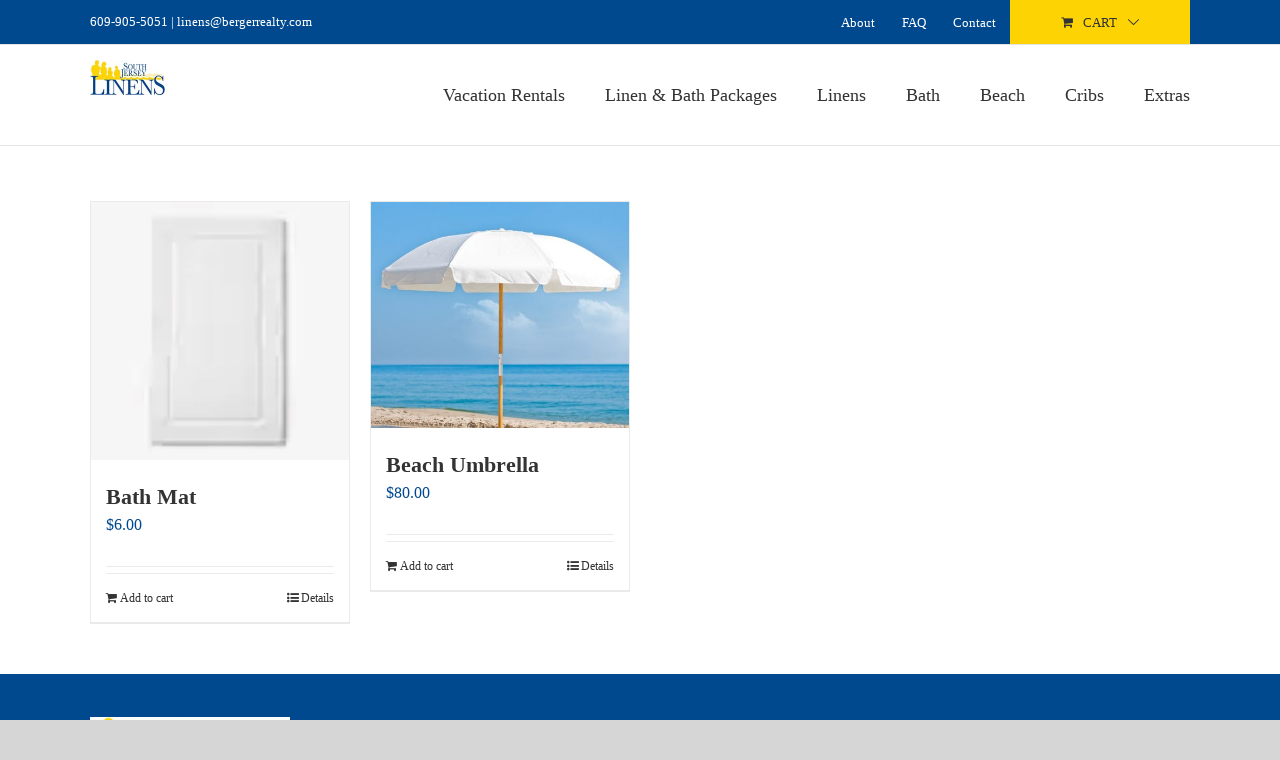

--- FILE ---
content_type: text/css
request_url: https://linens.bergerrealty.com/wp-content/themes/Avada-Child-Theme/style.css
body_size: 389
content:
/*
Theme Name: Avada Child
Description: Child theme for Avada theme
Author: ThemeFusion
Author URI: https://theme-fusion.com
Template: Avada
Version: 1.0.0
Text Domain:  Avada
*/

/*Checkout*/
h3#ship-to-different-address {
    display: none;
}

p#start-of-visit_field .woocommerce-input-wrapper {
    display: block;
}

p#number-of-weeks_field .woocommerce-input-wrapper {
    display: block;
}

p#name-of-realtor_field {
    float: right;
    width: 48%;
}

p#rental-agency_field {
    float: left;
    width: 48%;
}

p#start-of-visit_field {
    float: left;
    width: 48%;
}

p#number-of-weeks_field {
    float: right;
    width: 48%;
}

select#start-of-visit {
    width: 100%;
}

select#number-of-weeks {
    width: 100%;
}

.woocommerce-shipping-fields.avada-select:before {
    content: 'Rental Details';
    font-size: 22px;
    color: #333;
    font-weight: 700;
    display: block;
    width: 100%;
    border-bottom: 1px solid;
    margin-bottom: 30px;
    padding-bottom: 10px;
    border-color: #e0dede;
}

p#shipping_country_field {
    display: none !important;
}

/*p#shipping_state_field {
	display: none !important;
}*/

select#shipping_state option:first-child {
    display: none;
}

#shipping_address_1_field label {
    font-size: 0px;
}

#shipping_address_1_field label:before {
    content: 'Rental Address';
    font-size: 16px;
}

#shipping_address_1_field label:after {
    content: '*';
    margin-left:3px;
    font-size: 16px;
}

abbr[title], acronym[title] {
    text-decoration: none !important;
}

select#name-of-realtor {
    display: block;
    width: 100%;
}

span.optional {
    display: none;
}

.shipping_address select#start-of-visit option:first-child {
    display: none;
}

.shipping_address select#number-of-weeks option:first-child {
    display: none;
}